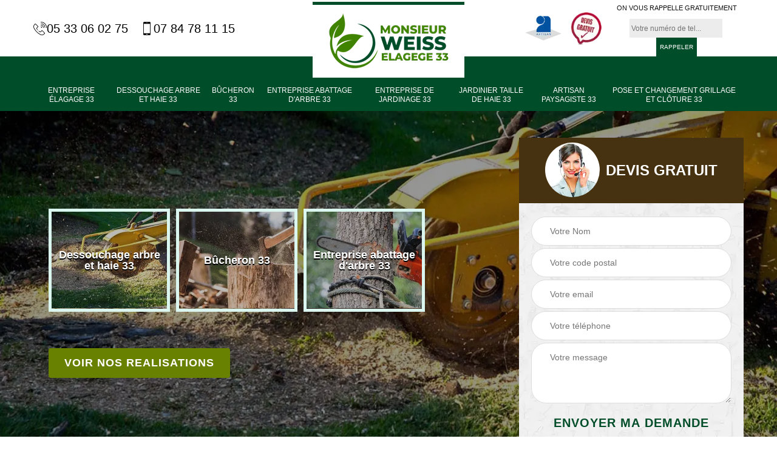

--- FILE ---
content_type: text/html; charset=UTF-8
request_url: https://www.elagueur-paysagiste-33.fr/entreprise-dessouchage-arbre-haie-leognan-33850
body_size: 5301
content:
<!DOCTYPE html>
<html dir="ltr" lang="fr-FR">
<head>
		<meta charset="UTF-8" />
    <meta name=viewport content="width=device-width, initial-scale=1.0, minimum-scale=1.0 maximum-scale=1.0">
    <meta http-equiv="content-type" content="text/html; charset=UTF-8" >
    <title>Entreprise dessouchage arbre et haie à Leognan tel: 05.33.06.02.75</title>
        <meta name="description" content="Artisan élagueur à Leognan 33850, WEISS Elagage 33 propose ses services de professionnel pour dessoucher vos arbres et vos haies, main-d'oeuvre pas cher et devis gratuit">        
    <link rel="shortcut icon" href="/skins/default/images/favicon.ico" type="image/x-icon">
	<link rel="icon" href="/skins/default/images/favicon.ico" type="image/x-icon">
  <link href="/skins/default/css/style.css" rel="stylesheet" type="text/css"/>
  <link rel="preconnect" href="https://www.googletagmanager.com">
<link rel="preconnect" href="https://nominatim.openstreetmap.org"> 
</head>

<body class="Desktop ville">
    
    <section class="topNavigation"><div class="container"><div class="row align-items-center"><div class="col-md-4 col-sm-6 text-center text-md-left"><div class="telTopNav"><a href="tel:0533060275"><img loading="lazy" src="/skins/default/images/img/fixe.webp" alt="icon">05 33 06 02 75</a><a href="tel:0784781115"><img loading="lazy" src="/skins/default/images/img/portable.webp" alt="icon">07 84 78 11 15</a></div></div><div class="col-md-4 col-sm-12 text-center"><a href="/" title="WEISS Moise Elagage 33" class="logo"><img loading="lazy" src="/skins/default/images/logo.png" alt=""></a></div><div class="col-md-4 col-sm-6 text-center d-md-flex"><div class="custom_info_logo"><img loading="lazy" src="/skins/default/images/img/logo_artisan.webp" alt=""><img loading="lazy" src="/skins/default/images/img/logo_devisGratuit.webp" alt=""></div><div class="custom_rappel_top"><strong>On vous rappelle gratuitement</strong><form action="/message.php" method="post" id="rappel_immediat"><input type="text" name="mail" id="mail2" value=""><input type="hidden" name="type" value="rappel"><input type="text" name="numtel" required="" placeholder="Votre numéro de tel..." class="form-input"><input type="submit" name="OK" value="RAPPELER" class=" btn btn-submit"></form></div></div></div></div></section><header  class="header headroom"><div class="page-header-inner"><div class="menu-site"><div class="container"><nav class="nav"><ul class="nav-list"><li class="nav-item"><a href="/">Entreprise élagage 33</a></li><li class="nav-item"><a href="entreprise-dessouchage-arbre-haie-gironde-33">Dessouchage arbre et haie 33</a></li><li class="nav-item"><a href="artisan-bucheron-gironde-33">Bûcheron 33</a></li><li class="nav-item"><a href="entreprise-abattage-arbre-gironde-33">Entreprise abattage d'arbre 33</a></li><li class="nav-item"><a href="entreprise-jardinage-gironde-33">Entreprise de jardinage 33</a></li><li class="nav-item"><a href="artisan-jardinier-taille-haie-gironde-33">Jardinier taille de haie 33</a></li><li class="nav-item"><a href="artisan-paysagiste-gironde-33">Artisan paysagiste 33</a></li><li class="nav-item"><a href="entreprise-pose-changement-grillage-cloture-gironde-33">Pose et changement grillage et clôture 33</a></li></ul></nav></div></div></div></header>
    <div class="homeslider"><div class="ContainerSlider"><div class="slider"><div class="fullImg" style="background-image: url(/skins/default/images/img/bg-14.webp);"></div></div><div class="caption"><div class="container"><div class="row align-items-center justify-content-between"><div class="col-md-7"><div class="competenceListe"><div class="comp_item"><div class="entry-header"><a href="/entreprise-dessouchage-arbre-haie-gironde-33" class="entry-thumbnail"><img loading="lazy" src="/skins/default/images/img/cat-14.webp" alt=""><span>Dessouchage arbre et haie 33</span></a></div></div><div class="comp_item"><div class="entry-header"><a href="/artisan-bucheron-gironde-33" class="entry-thumbnail"><img loading="lazy" src="/skins/default/images/img/cat-200.webp" alt=""><span>Bûcheron 33</span></a></div></div><div class="comp_item"><div class="entry-header"><a href="/entreprise-abattage-arbre-gironde-33" class="entry-thumbnail"><img loading="lazy" src="/skins/default/images/img/cat-201.webp" alt=""><span>Entreprise abattage d'arbre 33</span></a></div></div><div class="comp_item"><div class="entry-header"><a href="/entreprise-jardinage-gironde-33" class="entry-thumbnail"><img loading="lazy" src="/skins/default/images/img/cat-202.webp" alt=""><span>Entreprise de jardinage 33</span></a></div></div><div class="comp_item"><div class="entry-header"><a href="/entreprise-elagage-gironde-33" class="entry-thumbnail"><img loading="lazy" src="/skins/default/images/img/cat-198.webp" alt=""><span>Entreprise élagage 33</span></a></div></div><div class="comp_item"><div class="entry-header"><a href="/artisan-jardinier-taille-haie-gironde-33" class="entry-thumbnail"><img loading="lazy" src="/skins/default/images/img/cat-203.webp" alt=""><span>Jardinier taille de haie 33</span></a></div></div><div class="comp_item"><div class="entry-header"><a href="/artisan-paysagiste-gironde-33" class="entry-thumbnail"><img loading="lazy" src="/skins/default/images/img/cat-204.webp" alt=""><span>Artisan paysagiste 33</span></a></div></div><div class="comp_item"><div class="entry-header"><a href="/entreprise-pose-changement-grillage-cloture-gironde-33" class="entry-thumbnail"><img loading="lazy" src="/skins/default/images/img/cat-205.webp" alt=""><span>Pose et changement grillage et clôture 33</span></a></div></div></div><div class="captionText"><a href="/realisations" class="btn btn-rea">Voir nos realisations</a></div></div><div class="col-lg-4 col-md-5"><div class="Devisgratuit"><div id="titreDevis" class="d-md-flex align-items-center justify-content-center"><span class="call"><img loading="lazy" src="/skins/default/images/img/call.webp" alt=""></span><div class="h3 text-center">Devis gratuit</div></div><form action="/message.php" method="post" id="FormDevis"><input type="text" name="mail" id="mail" value=""><input type="text" name="nom" required="" class="form-input" placeholder="Votre Nom"><input type="text" name="code_postal" required="" class="form-input" placeholder="Votre code postal"><input type="text" name="email" required="" class="form-input" placeholder="Votre email"><input type="text" name="telephone" required="" class="form-input" placeholder="Votre téléphone"><textarea name="message" required="" class="form-input" placeholder="Votre message"></textarea><input type="submit" value="Envoyer ma demande" class="btn btn-submit"></form></div></div></div></div></div></div></div><div class="Contenu"><div class="container"><div class="corps"><div class="row"><div class="col-md-8"><div class="mainleft"><div class="contenublock"><div class="Block Block0"><div class="bloc-une"><h1>Entreprise dessouchage arbre et haie Leognan 33850</h1><h2>Dessouchage d’arbre : une opération indispensable avant les travaux de terrassement</h2><p>Le dessouchage d’arbre est une opération préalable à l’exécution des travaux de terrassement. Il consiste à enlever la racine du végétal afin de permettre le creusage des tranchées ou le nivellement du sol. Pour effectuer un dessouchage, pensez à contacter l’équipe de WEISS Elagage 33, laquelle peut se déplacer partout dans le 33850 et principalement dans la ville de Leognan. Pour des informations supplémentaires à propos de ses prestations , vous pouvez vous rendre sur son site web.
</p></div></div><div class="Block Block1"><div class="row"><div class="col-md-4 d-flex"><div class="bgImgF" style="background-image: url(/photos/2618138-dessouchage-arbre-et-haie-2.jpg)"></div></div><div class="col-md-8"><div class="bloc-une"><h2>Enlèvement de souche d’arbre : faites appel à l’équipe de l’entreprise de dessouchage WEISS Elagage 33</h2><p>Pour ôter une souche d’arbre située sur votre propriété, il est indispensable de faire appel à un professionnel du dessouchage. Si vous êtes à Leognan ou ses environs dans le 33850, il est possible pour vous de contacter l’entreprise professionnelle WEISS Elagage 33. Possédant une longue expérience dans le domaine, elle vous proposera une prestation à la hauteur de vos attentes, que vous optiez pour une technique manuelle, chimique ou mécanique. Pour de plus amples informations, contactez-la !
</p></div></div></div></div><div class="Block Block2"><div class="row"><div class="col-md-4 d-flex"><div class="bgImgF" style="background-image: url(/photos/2618138-dessouchage-arbre-et-haie-3.jpg)"></div></div><div class="col-md-8"><div class="bloc-une"><h2>WEISS Elagage 33, un jardinier professionnel qui peut se charger du dessouchage de votre arbre</h2><p>Si vous avez récemment réalisé un abattage d’arbre ou qu’une souche est encore présente sur votre propriété, et que vous voulez l’enlever pour aménager votre terrain ou que vous allez procéder à des travaux de construction, vous pouvez contacter le jardinier professionnel WEISS Elagage 33 pour effectuer un dessouchage. Il peut intervenir dans la ville de Leognan, mais aussi dans ses environs dans le 33850 et vous propose de diverses techniques comme le dessouchage mécanique, manuel ou chimique.
</p></div></div></div></div><div class="Block Block3"><h2 class="accordion">Faites enlever une souche d’arbre sur votre terrain en contactant l’équipe de WEISS Elagage 33</h2><div class="panelV"><p>L’équipe de WEISS Elagage 33 est un prestataire professionnel qui se spécialise dans le dessouchage d’arbre et de haies. Grâce à ses services et son expérience, vous profiterez d’un travail impeccable et conforme à vous attentes. Pour enlever une souche d’arbre, il vous proposera la méthode mécanique, chimique ou encore manuelle. Vous pouvez en savoir plus à propos de ses tarifs en lui demandant un devis détaillé sans engagement. Il vous le préparera sans vous prélever de frais.
</p></div></div><div class="Block Block4"><h2 class="accordion">À Leognan et ses environs dans le 33850, WEISS Elagage 33 est le professionnel à contacter pour le dessouchage de tuya</h2><div class="panelV"><p>Le dessouchage de tuya est une opération complexe et nécessitant une compétence particulière. Il n’est pas conseillé de le réaliser soi-même. La meilleure solution est de faire appel à un prestataire professionnel. Si vous êtes à Leognan et ses environs, choisissez de contacter le dessoucher WEISS Elagage 33 pour l’exécution de cette mission. Il vous propose diverses techniques adaptées à votre budget pour ce service. Pour en savoir plus, vous pouvez l’appeler pendant les heures de bureau.
</p></div></div><div class="Block Block5"><h2 class="accordion">WEISS Elagage 33 vous établit un devis de dessouchage en très peu de temps</h2><div class="panelV"><p>Pour réussir le dessouchage d’un arbre ou d’une haie sur votre propriété, il est recommandé de faire appel à l’expertise de WEISS Elagage 33. En plus de profiter de prestation d’une grande qualité, vous serez également certain de bénéficier de tarifs accessibles à tous les budgets. Pour découvrir ses conditions tarifaires, vous pouvez vous rendre sur son site internet ou le téléphoner pendant es heures de bureau pour lui demander un devis de dessouchage d’arbre. Il vous préparera le document en moins de 24 heures.
</p></div></div><div class="Block Block6"><h2 class="accordion">Le dessouchage : qu’est-ce que c’est ? </h2><div class="panelV"><p>Le dessouchage est l’opération exécutée par un professionnel du jardinage ou du paysagisme qui consiste à enlever la racine d’un arbre ou d’une haie avant de procéder à des travaux de terrassement ou d’aménagement paysager. Il existe trois principales techniques de dessouchage : celui mécanique, manuel et enfin le dessouchage chimique. Pour un dessouchage conforme aux règles de l’art, choisissez de faire confiance à l’équipe de WEISS Elagage 33. ce prestataire est réputé dans toute la ville de Leognan et ses environs dans le 33850 pour être un dessoucher de confiance.
</p></div></div><div class="Block Block7"><h2 class="accordion">Dessouchage d’arbre et haie : un travail  à confier à WEISS Elagage 33</h2><div class="panelV"><p>Dessoucheur professionnel fort de plusieurs années d’expérience, WEISS Elagage 33 est le prestataire que vous devez contacter pour enlever la souche d’un arbre récemment abattu ou les racines d’une haie sur votre propriété, avant que vous n’entamiez des travaux de construction ou d’aménagement paysager. Pour découvrir ses prix de dessouchage d’arbre et haie, vous pouvez le contacter pendant les heures de bureau pour lui demander un devis détaillé. Il vous l’établira rapidement sans prélever de frais et sans engagement.
</p></div></div><div class="Block Block8"><h2 class="accordion">Les meilleurs prix de dessouchage sont ceux du professionnel WEISS Elagage 33</h2><div class="panelV"><p>Depuis son arrivée sur le marché il y a quelques années, WEISS Elagage 33 est un dessoucher qui s’est imposé comme le prestataire de choix pour la réalisation d’un travail de dessouchage dans la ville de Leognan, mais aussi dans ses environs dans le 33850. En plus d’être réputé pour la qualité de ses interventions, il est également connu dans cette localité pour ses prix qui sont très compétitifs. Pour de plus amples informations et pour une demande de devis détaillé, visitez son site internet.
</p></div></div><div class="Block Block9"><h2 class="accordion">Réalisez un dessouchage à des tarifs abordables avec WEISS Elagage 33</h2><div class="panelV"><p>WEISS Elagage 33 est un professionnel du dessouchage qui intervient partout dans la ville de Leognan, mais aussi dans ses environs pour proposer des prestations de qualité dans l’enlèvement de racines d’arbres et de haies. Le coût de ses prestations n’est pas cher et ceux qui ont déjà fait appel à ses services confirment que ses tarifs sont les plus bas du marché. Son équipe propose différentes techniques adaptées à vos besoins et à votre budget. Si vous avez des questions ou si vous voulez demander un devis, visitez son site internet.
</p></div></div><div class="Block Block10"><h2 class="accordion">Réalisez un rognage de souche d’arbre en contactant WEISS Elagage 33</h2><div class="panelV"><p>WEISS Elagage 33 est un dessoucher professionnel qui est réputé dans toute la ville de Leognan, mais aussi dans ses environs dans le 33850. Avec son expérience et son savoir-faire, il peut effectuer un rognage de souche. Ses conditions tarifaires dans le cadre de cette mission sont les plus abordables dans cette localité. Si vous voulez en savoir plus, vous pouvez le contacter pendant les heures de bureau. Son équipe de chargés de clientèle vous donnera des réponses satisfaisantes et vous dressera gratuitement un devis.
</p></div></div><div class="accordeon-inner"></div></div></div></div><div class="col-md-4"><div class="mainright"><div class="imgright" style="background-image: url(/photos/2618138-dessouchage-arbre-et-haie-1.jpg)"></div><div class="Devisgratuit"><div class="engagement"><div class="h3">Nos engagements</div><ul class="eng-liste"><li>Devis et déplacement gratuits</li><li>Sans engagement</li><li>Artisan passionné</li><li>Prix imbattable</li><li>Travail de qualité</li></ul></div><div class="telDevis"><p class="tel"><i class="icon icon-phone"><img loading="lazy" src="/skins/default/images/img/fixe-bl.webp" alt="icon"></i> 05 33 06 02 75</p><p class="tel"><i class="icon icon-mobile"><img loading="lazy" src="/skins/default/images/img/portable-bl.webp" alt="icon"></i> 07 84 78 11 15</p></div></div><div class="MapRight"><div class="h3">Nous localiser</div><span>Dessouchage arbre et haie   Leognan</span><div id="Map"></div><p class="d-flex align-items-center adr"><i class="icon icon-location"></i><span>8 chemin langueron, 33700 Merignac</span></p></div></div></div></div></div></div></div><div class="categoriesList"><div class="container"><div class="Services"><h2 class="Titre">Autres services</h2><div class="Liens"><a href="/artisan-bucheron-leognan-33850">Bûcheron Leognan</a><a href="/entreprise-abattage-arbre-leognan-33850">Entreprise abattage d'arbre Leognan</a><a href="/entreprise-jardinage-leognan-33850">Entreprise de jardinage Leognan</a><a href="/entreprise-elagage-leognan-33850">Entreprise élagage Leognan</a><a href="/artisan-jardinier-taille-haie-leognan-33850">Jardinier taille de haie Leognan</a><a href="/artisan-paysagiste-leognan-33850">Artisan paysagiste Leognan</a><a href="/entreprise-pose-changement-grillage-cloture-leognan-33850">Pose et changement grillage et clôture Leognan</a></div></div></div></div>
    <footer id="footer"><div class="container"><div class="d-md-flex justify-content-between align-items-center"><p class="copyright"><a href="/" title="WEISS Moise Elagage 33" class="logo-footer"><img loading="lazy" src="/skins/default/images/logo.png" alt=""></a></p><p class="tel-footer"><i class="icon icon-phone"><img loading="lazy" src="/skins/default/images/img/fixe-bl.webp" alt="icon"></i><span><span>05 33 06 02 75</span><span>07 84 78 11 15</span></span></p><p class="adresse"><i class="icon icon-location"><img loading="lazy" src="/skins/default/images/img/adresse-bl.webp" alt="icon"></i><span>8 chemin langueron, 33700 Merignac</span></p></div><div class="copyright mobilC"><span>©2020 - 2026 Tout droit réservé - <a href="/mentions-legales" title="Mentions légales">Mentions légales</a></span></div></div></footer>
</body>

<script src="/js/jquery-3.6.0.min.js"></script>
<script src="/js/scripts.js"></script>
<script src="skins/default/js/slick.min.js"></script>

<script src="/js/swipebox/src/js/jquery.swipebox.min.js"></script>
<link href="/js/swipebox/src/css/swipebox.min.css" rel="stylesheet" type="text/css"/>

<link rel="stylesheet" href="/js/leaflet/leaflet.css" />
<script src="/js/leaflet/leaflet.js"></script>
<script src="/js/map.js"></script>

<script type="text/javascript">		
	var Support = 'Desktop';
	$(document).ready(function(){
		// Js lancés une fois la page chargée
				$( '.swipebox' ).swipebox();
			
		          initAnalytics('_');
		
        // Append the mobile icon nav
        $('.nav-mobile').click(function(){
            $('.menu-site').toggle();
        });

        //slider
		
        $('.slider').slick({
          arrows: false,
          fade:true,
          speed: 900,
          autoplay:true,
          pauseOnHover:false,
          autoplaySpeed: 3000
        })
        $('.competenceListe').slick({
          arrows: false,
          slidesToShow: 3,
          slidesToScroll: 1,
          speed: 900,
          autoplay:true,
          pauseOnHover:false,
          autoplaySpeed: 3000,
          responsive: [
            {
              breakpoint: 640,
              settings: {
                slidesToShow: 2,
                slidesToScroll: 1
              }
            }
          ]
        })

        // Map
        initMap('8 chemin langueron, 33700 Merignac',16);

        //accordeon
        $('.contenublock').find('.accordeon-inner').append($('.Block3, .Block4, .Block5, .Block6, .Block7, .Block8, .Block9, .Block10'));
        var acc = document.getElementsByClassName("accordion");
        var i;

        for (i = 0; i < acc.length; i++) {
            acc[i].onclick = function(){
                this.classList.toggle("active");
                this.nextElementSibling.classList.toggle("show");
            }
        }

	});
	</script>

</html>
